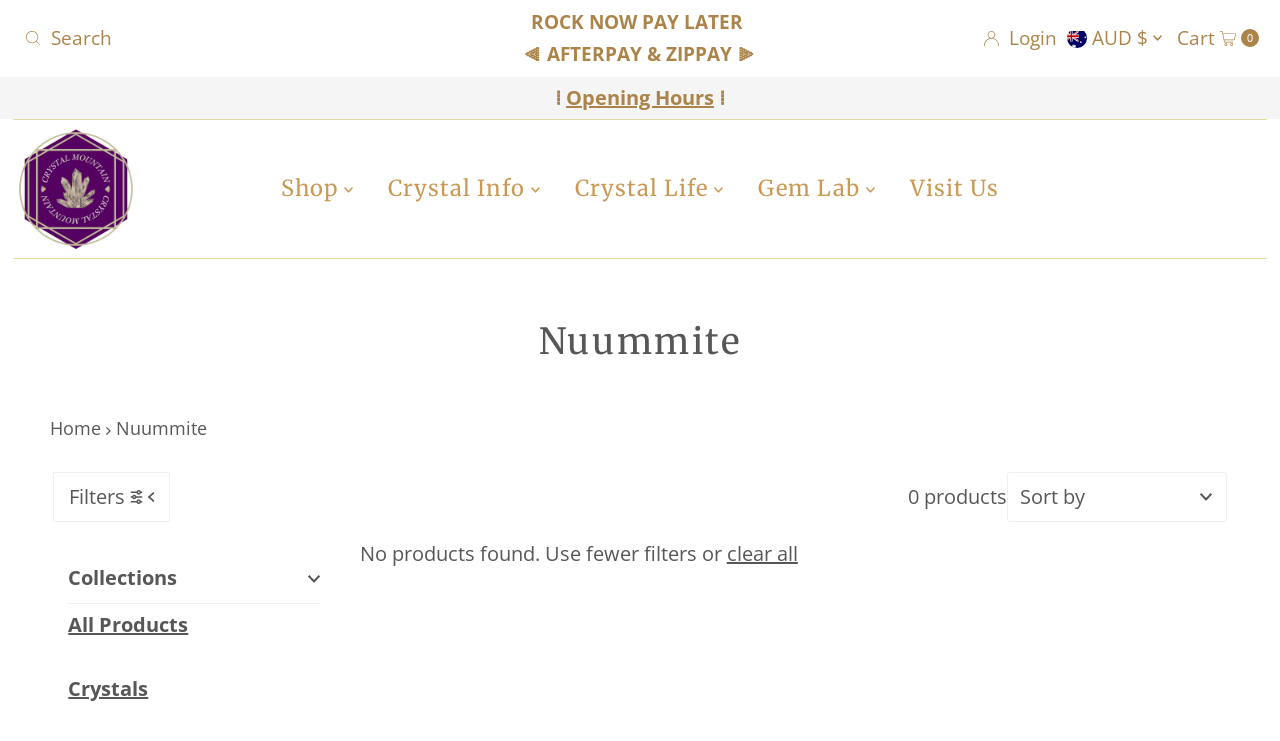

--- FILE ---
content_type: application/javascript; charset=utf-8
request_url: https://cdn.jsdelivr.net/gh/customerhub/shopify@main/customerhub.js?shop=crystal-mountain-store.myshopify.com
body_size: -233
content:
console.log('%c CustomerHub Active ', 'background: #53d1c2; color: #FFFFFF')
